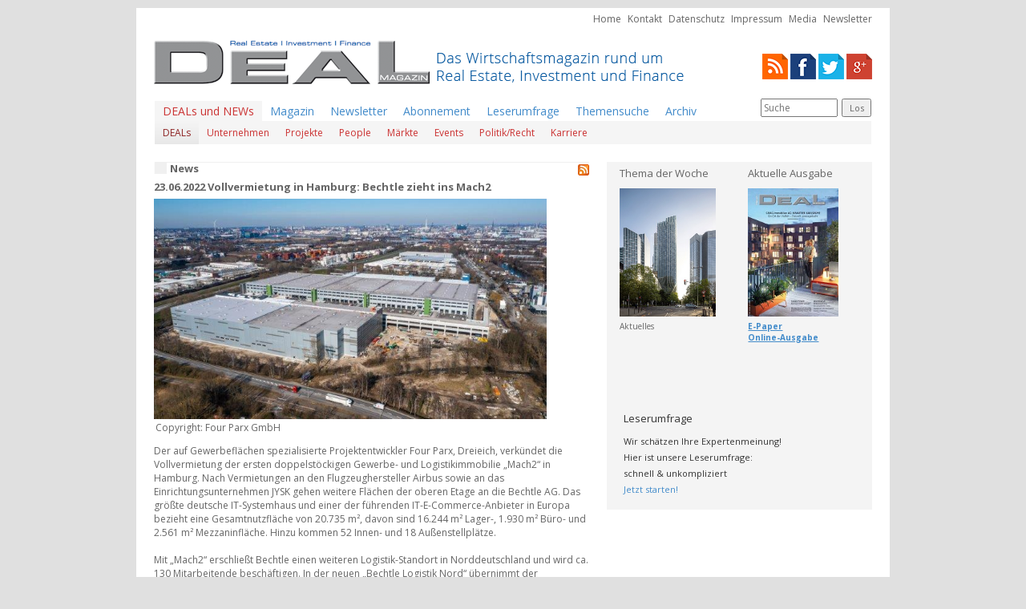

--- FILE ---
content_type: text/html
request_url: http://www.deal-magazin.com/news/1/115298/Vollvermietung-in-Hamburg-Bechtle-zieht-ins-Mach2
body_size: 6811
content:
<!DOCTYPE html>
	<html lang="de">
	<head>
		<LINK REL="SHORTCUT ICON" HREF="http://www.deal-magazin.com/favicon.ico">
		<title>DEAL - Magazine | Real Estate | Investment | Finance</title>
		<base href="http://www.deal-magazin.com/" />

		
		<meta http-equiv="content-type" content="text/html; charset=windows-1252">
		<meta name="author" content="Happy Read Publishing Ltd">
		<meta name="keywords" content="Bueroanzeiger.de, Bueroanzeiger.at, Bueroanzeiger.ch, Gewerbeimmobilien, Immobilien, Buero, Vermietung, vermieten, Anzeige, Verlag, Mï¿½nchen, muenchen, Koeln, duesseldorf, wien,">
		<meta content="INDEX,FOLLOW" name="robots">

		
		<link href='http://fonts.googleapis.com/css?family=Open+Sans:400,300,300italic,400italic,700,700italic' rel='stylesheet' type='text/css'>
		<link href="css/bootstrap.css" rel="stylesheet">
		<link href="css/theme.css" rel="stylesheet">
		<link href="css/screen.css" rel="stylesheet">
		<!--[if lt IE 9]>
			<meta http-equiv="X-UA-Compatible" content="IE=edge"/>
			<script src="https://oss.maxcdn.com/libs/html5shiv/3.7.0/html5shiv.js"></script>
			<script src="https://oss.maxcdn.com/libs/respond.js/1.4.2/respond.min.js"></script>
		<![endif]-->

		<!-- Generated by Revive Adserver 3.0.4 -->
		<script type='text/javascript' src='http://adserver.deal-magazin.com/www/delivery/spcjs.php?id=1&amp;block=1'></script>

		<script>
		   function site() {
			  siteMap=window.open("msc/sitemap.php","siteMap","width=180,height=270,left=0,top=0");
		   }
		   function vote() {
			  voteWin=window.open("mnu/poll_pop.php","voteWin","width=250,height=310,left=0,top=0");
		   }
		</script>
	</head>
	<body>
		<section id="wallpaperAd">
			<div class="container">
				<div class="bannerContainer outerTop">
					<script type='text/javascript'><!--// <![CDATA[
						/* [id17] Deal Magazin Testsystem - Outside - top - superbanner */
						OA_show(17);
						// ]]> --></script><noscript><a target='_blank' href='http://adserver.deal-magazin.com/www/delivery/ck.php?n=e1d43f5'><img border='0' alt='' src='http://adserver.deal-magazin.com/www/delivery/avw.php?zoneid=17&amp;n=e1d43f5' /></a></noscript>
				</div>
				<div class="bannerContainer outerTopRight">
					<script type='text/javascript'><!--// <![CDATA[
						/* [id18] Deal Magazin Testsystem - Outside - right - skyscraper */
						OA_show(18);
						// ]]> --></script><noscript><a target='_blank' href='http://adserver.deal-magazin.com/www/delivery/ck.php?n=436ec4a'><img border='0' alt='' src='http://adserver.deal-magazin.com/www/delivery/avw.php?zoneid=18&amp;n=436ec4a' /></a></noscript>
				</div>
			</div>
		</section>
		<section id="header">
			<div class="container">
				<div class="row">
					<div class="col-md-12 text-right">
						<ul class="metanavi">
							<li><a href="">Home</a></li>
							<li><a href="index.php?cont=kontakt">Kontakt</a></li>
							<li><a href="index.php?cont=datenschutz">Datenschutz</a></li>
							<li><a href="index.php?cont=impressum">Impressum</a></li>
							<li><a href="index.php?cont=impressum">Media</a></li>
														<li><a href="index.php?cont=newsletter">Newsletter</a></li>
						</ul>
					</div>
				</div>
				<div class="row">
					<div class="col-md-9">
						<div class="logo">
							<a href="">
								<img alt="" src="pix/logo.png" />
							</a>
						</div>
					</div>
					<div class="col-md-3 text-right social-icons">
						<span class="rss"><a href="news/latest.rss" title="RSS" target=_blank><img src="pix/rss.png" alt="RSS"></a></span>
						<span class="facebook"><a href="http://www.facebook.com/DEAL-Magazin" title="Facebook" target=_blank><img src="pix/facebook.png" alt="Facebook"></a></span>
						<span class="twitter"><a href="https://twitter.com/DealMagazin" title="Twitter" target=_blank><img src="/pix/twitter.png" alt="Facebook"></a></span>
						<span class="google+"><a href="https://plus.google.com/u/0/b/114614463089007553987/#114614463089007553987/posts" title="Google+" target=_blank><img src="pix/google+.png" alt="Google+"></a></span>
					</div>
				</div>
				<div class="row">
					<div class="col-md-12">
						
<nav class="navbar navbar-default" role="navigation">
	<div class="container-fluid">
			<ul class="nav navbar-nav">
				<li class="dropdown active">
					<a href="index.php?cont=news" class="newsMenuItem">DEALs und NEWs</a>
					<ul class="main dropdown-menu dropdown-full-width">
		<li class="active">
		<a class="newsMenuItem" href="index.php?cont=news&amp;category=1">DEALs</a>
	</li>
		<li>
		<a class="newsMenuItem" href="index.php?cont=news&amp;category=2">Unternehmen</a>
	</li>
		<li>
		<a class="newsMenuItem" href="index.php?cont=news&amp;category=3">Projekte</a>
	</li>
		<li>
		<a class="newsMenuItem" href="index.php?cont=news&amp;category=4">People</a>
	</li>
		<li>
		<a class="newsMenuItem" href="index.php?cont=news&amp;category=5">Märkte</a>
	</li>
		<li>
		<a class="newsMenuItem" href="index.php?cont=news&amp;category=6">Events</a>
	</li>
		<li>
		<a class="newsMenuItem" href="index.php?cont=news&amp;category=7">Politik/Recht</a>
	</li>
		<li>
		<a class="newsMenuItem" href="index.php?cont=news&amp;category=8">Karriere</a>
	</li>
	</ul>
				</li>
				<li><a href="index.php?cont=heft">Magazin</a></li>
				<li><a href="index.php?cont=newsletter">Newsletter</a></li>
				<li><a href="index.php?cont=abonnement">Abonnement</a></li>
				<li><a href="index.php?cont=umfrage">Leserumfrage</a></li>
				<li><a href="index.php?cont=suche">Themensuche</a></li>
				<li><a href="index.php?cont=archiv">Archiv</a></li>
			</ul>
			<div class="headerSearch">
				<form class="searchForm" name="suchForm" action="index.php?cont=suche" method="post">
					<div class="searchField">
						<input type="text" name="searchString" placeholder="Suche" value="" />
					</div>
					<div class="searchSubmit">
						<button name="searchSubmit" type="submit">Los</button>
					</div>
				</form>
			</div>
	</div>


</nav>					</div>
				</div>
			</div>
		</section>
		<section id="sponsorAd">
			<div class="container">
				<div class="bannerContainer top">
					<script type='text/javascript'><!--// <![CDATA[
						/* [id11] Deal Magazin Testsystem - Sponsor-Ad */
						OA_show(11);
						// ]]> --></script><noscript><a target='_blank' href='http://adserver.deal-magazin.com/www/delivery/ck.php?n=e288355'><img border='0' alt='' src='http://adserver.deal-magazin.com/www/delivery/avw.php?zoneid=11&amp;n=e288355' /></a></noscript>
				</div>
			</div>
		</section>
		<section id="main">
			<div class="container">
				<div class="row">
					<div class="col-md-7 main-grid-special main-col-left">
						<h1 class="mainContentHeader">
	News
	<span class="rssLink">
		<a href="news/latest.rss" target="_blank" alt="RSS-Feed">
			<img alt="RSS-Feed" src="pix/feed-icon-14x14.png"/>
		</a>
	</span>
</h1>
<article class="mainContent clearfix"><h2 class="news">23.06.2022 Vollvermietung in Hamburg: Bechtle zieht ins Mach2</h2><div class="image"><div class="imageItem"><div class="image"><img width="490" height="274.859375" alt="" src="dat/newspix/Mach2_JYSK_FourParx.jpg" /></div><div class="desc">Copyright: Four Parx GmbH</div></div></div><div class="text">Der auf Gewerbeflächen spezialisierte Projektentwickler Four Parx, Dreieich, verkündet die Vollvermietung der ersten doppelstöckigen Gewerbe- und Logistikimmobilie „Mach2“ in Hamburg. Nach Vermietungen an den Flugzeughersteller Airbus sowie an das Einrichtungsunternehmen JYSK gehen weitere Flächen der oberen Etage an die Bechtle AG. Das größte deutsche IT-Systemhaus und einer der führenden IT-E-Commerce-Anbieter in Europa bezieht eine Gesamtnutzfläche von 20.735 m², davon sind 16.244 m² Lager-, 1.930 m² Büro- und 2.561 m² Mezzaninfläche. Hinzu kommen 52 Innen- und 18 Außenstellplätze. <br />
 <br />
Mit „Mach2“ erschließt Bechtle einen weiteren Logistik-Standort in Norddeutschland und wird ca. 130 Mitarbeitende beschäftigen. In der neuen „Bechtle Logistik Nord“ übernimmt der Dienstleister vielfältige Aufgaben wie die Bearbeitung des Wareneingangs, Kommissionierung, Verpackung und Versand von Aufträgen, sowie weitere IT-Services. Hinzu kommen die Lagerung von Groß- und Kleinteilen mit dem Einsatz von modernen Orbiter Regalsystemen und Durchlaufregalen sowie automatisierte Hochschubkommissionieren, um die Nutzung des verfügbaren Lagerbereichs zu maximieren.<br />
 <br />
„Aufgrund unserer Wachstums- und Logistikstrategie sowie einer umfangreichen Standortanalyse, bauen wir unsere Präsenz in Nord-Deutschland weiter aus. Dafür stellt ‚Mach2‘ mit seiner herausragenden Lage und Anbindung optimale Bedingungen bereit. Neben der Nähe zu unseren Kunden wollen wir am neuen Standort den Ausbau nachhaltiger Supply-Chain-Lösungen vorantreiben, die Effizienz und Schnelligkeit ausbauen sowie die Qualität unserer Services weiter verbessern. Wir freuen uns, für unser Vorhaben mit Four Parx den richtigen Partner gefunden zu haben“, sagt Hans Heinold, Geschäftsführer, Bechtle Logistik & Service. <br />
 <br />
Four Parx realisiert die mehrstöckige Gewerbe- und Logistikimmobilie gemeinsam mit dem Investment und Asset Manager AEW sowie dem Bauunternehmen GSE Deutschland. „Mach2“ entsteht ohne Vorvermietung in unmittelbarer Nachbarschaft zum Hamburger Hafen auf dem ehemaligen Produktionsgelände des Getränkeherstellers Refresco. Die nach BREEAM „Excellent“ zertifizierte Immobilie stellt Mietern insgesamt 123.000 m² Nutzfläche auf zwei gleichwertig nutzbaren Ebenen zur Verfügung. Dazu verfügt die optimal angebundene Logistik- und Gewerbeanlage über elektrohydraulische Überladebrücken sowie über zwei beheizbare Rampen für die Lkw-Nutzung mit bis zu 45 t Belastung. <br />
 <br />
Ein weiterer Nutzer für die verbleibenden Restflächen von „Mach2“ wird in den nächsten Wochen von Four Parx kommuniziert. Damit ist die Immobilie vor Fertigstellung vollständig vermietet.  <br />
 <br />
„Mit der Vollvermietung setzt ‚Mach2’ seine Erfolgsgeschichte fort. Angesichts des landesweiten und akuten Flächenmangels, allem voran im städtischen Bereich, zeigt das Projekt einen überzeugenden wie nachhaltigen Weg zur Schaffung dringend benötigter Gewerbe- und Logistikflächen in den Metropolen auf“, sagt Thomas Poulis-Leinberger, Executive Director, Head of Asset Management & Development Logistics bei AEW. <br />
 <br />
„Bei der Entwicklung von ‚Mach2‘ haben wir viel Pioniergeist bewiesen und unser Engagement für innovative und nachhaltige Immobilien-Lösungen mutig fortgesetzt. Die Vollvermietung vor Fertigstellung ist in dieser Hinsicht ein wichtiger Erfolg, über den wir uns sehr freuen“, erklärt Oliver Schmitt, geschäftsführender Gesellschafter von Four Parx. „Mit Bechtle begrüßen wir einen weiteren spannenden Mieter in Hamburg und bedanken uns bei allen Partnern und Projektbeteiligten“. <br />
 <br />
„Mach2“ zeigt innovative Wege zur Flächenentwicklung in den Städten auf. Bei seiner Entwicklung betrat Four Parx auf vielfältige Weise Neuland und bewältigte eine Vielzahl von Herausforderungen u. a. durch ein aufwendiges Genehmigungsverfahren, im Bereich der Statik sowie bei den Bodenarbeiten durch auftretendes Schichtenwasser sowie durch Kampfmittelfunde.<br />
 <br />
Für eine umfeldverträgliche Integration der Immobilie in das Stadt-Bild ging Four Parx auf architektonische Anforderungen ein und führte einen Architekturwettbewerb für eine ansprechende Fassade durch. Für „Mach2“ erhielt der Entwickler den B24 Brownfield Award Sonderpreis für Innovative Konzepte 2020.<br />
<br />
<div datalang="de" datatype="xing/follow" dataurl="https://www.xing.com/news/pages/dealmagazin234"></div><script>;(function (d, s) {var x = d.createElement(s),s = d.getElementsByTagName(s)[0];x.src = "https://www.xingshare.com/plugins/follow.js";s.parentNode.insertBefore(x, s);})(document, "script");</script><br />
<br />
<! Lockerz Share BEGIN ><div class="a2a_kit a2a_default_style"><a class="a2a_dd" href="http://www.addtoany.com/share_save">Share</a><span class="a2a_divider"></span><a class="a2a_button_facebook"></a><a class="a2a_button_twitter"></a><a class="a2a_button_email"></a><a class="a2a_button_google_plus"></a><a class="a2a_button_xing"></a></div><script type="text/javascript" src="http://static.addtoany.com/menu/page.js"></script><! Lockerz Share END ><br />
<br />
</div><div class="backlink"><a href="index.php?cont=news&category=1">zurück</a></div></article>
			<div id="plista_widget_belowArticle"></div>

			<script type="text/javascript" src="http://static.plista.com/deal-magazin.com_v1.js"></script>
			<script type="text/javascript">
				//<[CDATA[
				// take care to escape quotes and line breaks
				PLISTA.items.push({
					objectid: "115298",
					title: "23.06.2022 Vollvermietung in Hamburg: Bechtle zieht ins Mach2",
					text: "Der auf Gewerbeflächen spezialisierte Projektentwickler Four Parx, Dreieich, verkündet die Vollvermietung der ersten doppelstöckigen Gewerbe- und Logistikimmobilie „Mach2“ in Hamburg. Nach Vermietungen an den Flugzeughersteller Airbus sowie an das Einrichtungsunternehmen JYSK gehen weitere Flächen der oberen Etage an die Bechtle AG. Das größte deutsche IT-Systemhaus und einer der führenden IT-E-Commerce-Anbieter in Europa bezieht eine Gesamtnutzfläche von 20.735 m², davon sind 16.244 m² Lager-, 1.930 m² Büro- und 2.561 m² Mezzaninfläche. Hinzu kommen 52 Innen- und 18 Außenstellplätze. \n \nMit „Mach2“ erschließt Bechtle einen weiteren Logistik-Standort in Norddeutschland und wird ca. 130 Mitarbeitende beschäftigen. In der neuen „Bechtle Logistik Nord“ übernimmt der Dienstleister vielfältige Aufgaben wie die Bearbeitung des Wareneingangs, Kommissionierung, Verpackung und Versand von Aufträgen, sowie weitere IT-Services. Hinzu kommen die Lagerung von Groß- und Kleinteilen mit dem Einsatz von modernen Orbiter Regalsystemen und Durchlaufregalen sowie automatisierte Hochschubkommissionieren, um die Nutzung des verfügbaren Lagerbereichs zu maximieren.\n \n„Aufgrund unserer Wachstums- und Logistikstrategie sowie einer umfangreichen Standortanalyse, bauen wir unsere Präsenz in Nord-Deutschland weiter aus. Dafür stellt ‚Mach2‘ mit seiner herausragenden Lage und Anbindung optimale Bedingungen bereit. Neben der Nähe zu unseren Kunden wollen wir am neuen Standort den Ausbau nachhaltiger Supply-Chain-Lösungen vorantreiben, die Effizienz und Schnelligkeit ausbauen sowie die Qualität unserer Services weiter verbessern. Wir freuen uns, für unser Vorhaben mit Four Parx den richtigen Partner gefunden zu haben“, sagt Hans Heinold, Geschäftsführer, Bechtle Logistik & Service. \n \nFour Parx realisiert die mehrstöckige Gewerbe- und Logistikimmobilie gemeinsam mit dem Investment und Asset Manager AEW sowie dem Bauunternehmen GSE Deutschland. „Mach2“ entsteht ohne Vorvermietung in unmittelbarer Nachbarschaft zum Hamburger Hafen auf dem ehemaligen Produktionsgelände des Getränkeherstellers Refresco. Die nach BREEAM „Excellent“ zertifizierte Immobilie stellt Mietern insgesamt 123.000 m² Nutzfläche auf zwei gleichwertig nutzbaren Ebenen zur Verfügung. Dazu verfügt die optimal angebundene Logistik- und Gewerbeanlage über elektrohydraulische Überladebrücken sowie über zwei beheizbare Rampen für die Lkw-Nutzung mit bis zu 45 t Belastung. \n \nEin weiterer Nutzer für die verbleibenden Restflächen von „Mach2“ wird in den nächsten Wochen von Four Parx kommuniziert. Damit ist die Immobilie vor Fertigstellung vollständig vermietet.  \n \n„Mit der Vollvermietung setzt ‚Mach2’ seine Erfolgsgeschichte fort. Angesichts des landesweiten und akuten Flächenmangels, allem voran im städtischen Bereich, zeigt das Projekt einen überzeugenden wie nachhaltigen Weg zur Schaffung dringend benötigter Gewerbe- und Logistikflächen in den Metropolen auf“, sagt Thomas Poulis-Leinberger, Executive Director, Head of Asset Management & Development Logistics bei AEW. \n \n„Bei der Entwicklung von ‚Mach2‘ haben wir viel Pioniergeist bewiesen und unser Engagement für innovative und nachhaltige Immobilien-Lösungen mutig fortgesetzt. Die Vollvermietung vor Fertigstellung ist in dieser Hinsicht ein wichtiger Erfolg, über den wir uns sehr freuen“, erklärt Oliver Schmitt, geschäftsführender Gesellschafter von Four Parx. „Mit Bechtle begrüßen wir einen weiteren spannenden Mieter in Hamburg und bedanken uns bei allen Partnern und Projektbeteiligten“. \n \n„Mach2“ zeigt innovative Wege zur Flächenentwicklung in den Städten auf. Bei seiner Entwicklung betrat Four Parx auf vielfältige Weise Neuland und bewältigte eine Vielzahl von Herausforderungen u. a. durch ein aufwendiges Genehmigungsverfahren, im Bereich der Statik sowie bei den Bodenarbeiten durch auftretendes Schichtenwasser sowie durch Kampfmittelfunde.\n \nFür eine umfeldverträgliche Integration der Immobilie in das Stadt-Bild ging Four Parx auf architektonische Anforderungen ein und führte einen Architekturwettbewerb für eine ansprechende Fassade durch. Für „Mach2“ erhielt der Entwickler den B24 Brownfield Award Sonderpreis für Innovative Konzepte 2020.\n\n<div datalang=\"de\" datatype=\"xing/follow\" dataurl=\"https://www.xing.com/news/pages/dealmagazin234\"></div>\n\n<! Lockerz Share BEGIN ><div class=\"a2a_kit a2a_default_style\"><a class=\"a2a_dd\" href=\"http://www.addtoany.com/share_save\">Share</a><span class=\"a2a_divider\"></span><a class=\"a2a_button_facebook\"></a><a class=\"a2a_button_twitter\"></a><a class=\"a2a_button_email\"></a><a class=\"a2a_button_google_plus\"></a><a class=\"a2a_button_xing\"></a></div><! Lockerz Share END >",
					url: "http://www.deal-magazin.com/news/1/115298/Vollvermietung-in-Hamburg-Bechtle-zieht-ins-Mach2",
					created_at: "1655935200",
					category: "news"
				});

				PLISTA.partner.init();
				//]]>
			</script>
		 					</div>
					<div class="col-md-5 main-grid-special main-col-right">
						<div class="inner gray">
							<div class="container-fluid">
								<div class="row">
									<div class="col-md-6">
										<article class="sidebarContent">
            
<div class="sidebarHeader"><a href="index.php?cont=detail&amp;seite=1377">Thema der Woche</a></div>
            <div class="sidebarImage"><a href="index.php?cont=detail&amp;seite=1377"><img src="dat/pix/detail_1377_a.jpg" alt="" width=120></a></div><div class="sidebarText text-left">Aktuelles</div></article>									</div>
									<div class="col-md-6">
										<article class="sidebarContent">
<div class="sidebarHeader">
	<a href="index.php?cont=heft&amp;ausg=45">Aktuelle Ausgabe</a>
</div>
			<div  class="sidebarImage">
			<a href="index.php?cont=heft&amp;ausg=45">
				<img src="dat/pix/titel_45.jpg" alt="">
			</a>
		</div>
	
	<div class="sidebarText bold text-left">
			<a href="index.php?cont=detail&amp;seite=1374">E-Paper</a><br />
			<a href="index.php?cont=heft&amp;ausg=45">Online-Ausgabe</a>
	</div>
</article>									</div>
								</div>
								<div class="row">
									<div class="col-md-12 text-center">
										<div class="bannerContainer first">
											<script type='text/javascript'><!--// <![CDATA[
												/* [id1] Deal Magazin Testsystem - Bannerbereich - Medium Rectangle 1 */
												OA_show(1);
												// ]]> --></script><noscript><a target='_blank' href='http://adserver.deal-magazin.com/www/delivery/ck.php?n=90a27f6'><img border='0' alt='' src='http://adserver.deal-magazin.com/www/delivery/avw.php?zoneid=1&amp;n=90a27f6' /></a></noscript>
										</div>
									</div>
								</div>
								<div class="row">
									<div class="col-md-6 special-inner text-right">
										<div class="bannerContainer">
											<script type='text/javascript'><!--// <![CDATA[
												/* [id2] Deal Magazin Testsystem - Bannerbereich - small Banner 1.1 */
												OA_show(2);
												// ]]> --></script><noscript><a target='_blank' href='http://adserver.deal-magazin.com/www/delivery/ck.php?n=b569d3a'><img border='0' alt='' src='http://adserver.deal-magazin.com/www/delivery/avw.php?zoneid=2&amp;n=b569d3a' /></a></noscript>
										</div>
									</div>
									<div class="col-md-6 special-inner text-left">
										<div class="bannerContainer">
											<script type='text/javascript'><!--// <![CDATA[
												/* [id3] Deal Magazin Testsystem - Bannerbereich - small Banner 1.2 */
												OA_show(3);
												// ]]> --></script><noscript><a target='_blank' href='http://adserver.deal-magazin.com/www/delivery/ck.php?n=0b1acaa'><img border='0' alt='' src='http://adserver.deal-magazin.com/www/delivery/avw.php?zoneid=3&amp;n=0b1acaa' /></a></noscript>
										</div>
									</div>
								</div>
								<div class="row">
									<div class="col-md-12 text-center">
										<div class="bannerContainer">
											<script type='text/javascript'><!--// <![CDATA[
												/* [id9] Deal Magazin Testsystem - Bannerbereich - Medium Rectangle 2 */
												OA_show(9);
												// ]]> --></script><noscript><a target='_blank' href='http://adserver.deal-magazin.com/www/delivery/ck.php?n=1b77a29'><img border='0' alt='' src='http://adserver.deal-magazin.com/www/delivery/avw.php?zoneid=9&amp;n=1b77a29' /></a></noscript>
										</div>
									</div>
								</div>
								<div class="row">
									<div class="col-md-6 special-inner text-right">
										<div class="bannerContainer">
											<script type='text/javascript'><!--// <![CDATA[
												/* [id4] Deal Magazin Testsystem - Bannerbereich - small Banner 2.1 */
												OA_show(4);
												// ]]> --></script><noscript><a target='_blank' href='http://adserver.deal-magazin.com/www/delivery/ck.php?n=83a3bc7'><img border='0' alt='' src='http://adserver.deal-magazin.com/www/delivery/avw.php?zoneid=4&amp;n=83a3bc7' /></a></noscript>
										</div>
									</div>
									<div class="col-md-6 special-inner text-left">
										<div class="bannerContainer">
											<script type='text/javascript'><!--// <![CDATA[
												/* [id5] Deal Magazin Testsystem - Bannerbereich - small Banner 3.1 */
												OA_show(5);
												// ]]> --></script><noscript><a target='_blank' href='http://adserver.deal-magazin.com/www/delivery/ck.php?n=09bf310'><img border='0' alt='' src='http://adserver.deal-magazin.com/www/delivery/avw.php?zoneid=5&amp;n=09bf310' /></a></noscript>
										</div>
									</div>
								</div>
								<div class="row">
									<div class="col-md-12 text-center">
										<div class="bannerContainer">
											<script type='text/javascript'><!--// <![CDATA[
												/* [id10] Deal Magazin Testsystem - Bannerbereich - Medium Rectangle 3 */
												OA_show(10);
												// ]]> --></script><noscript><a target='_blank' href='http://adserver.deal-magazin.com/www/delivery/ck.php?n=4b736e3'><img border='0' alt='' src='http://adserver.deal-magazin.com/www/delivery/avw.php?zoneid=10&amp;n=4b736e3' /></a></noscript>
										</div>
									</div>
								</div>
								<div class="row">
									<div class="col-md-6 special-inner text-right">
										<div class="bannerContainer">
											<script type='text/javascript'><!--// <![CDATA[
												/* [id6] Deal Magazin Testsystem - Bannerbereich - small Banner 2.2 */
												OA_show(6);
												// ]]> --></script><noscript><a target='_blank' href='http://adserver.deal-magazin.com/www/delivery/ck.php?n=1faa815'><img border='0' alt='' src='http://adserver.deal-magazin.com/www/delivery/avw.php?zoneid=6&amp;n=1faa815' /></a></noscript>
										</div>
									</div>
									<div class="col-md-6 special-inner text-left">
										<div class="bannerContainer">
											<script type='text/javascript'><!--// <![CDATA[
												/* [id7] Deal Magazin Testsystem - Bannerbereich - small Banner 3.2 */
												OA_show(7);
												// ]]> --></script><noscript><a target='_blank' href='http://adserver.deal-magazin.com/www/delivery/ck.php?n=58eb6d3'><img border='0' alt='' src='http://adserver.deal-magazin.com/www/delivery/avw.php?zoneid=7&amp;n=58eb6d3' /></a></noscript>
										</div>
									</div>
								</div>
								
								
																<div class="row">
									<div class="col-md-12">
										<div class="sidebarContentBottom">
	<div class="sidebarHeader">Leserumfrage</div>
	<div class="sidebarText moreSpace">
		Wir schätzen Ihre Expertenmeinung!<br>
		Hier ist unsere Leserumfrage:<br>
		schnell & unkompliziert<br>
		<a href="index.php?cont=umfrage">Jetzt starten!</a>
	</div>


</div>

									</div>
								</div>
							</div>
						</div>
					</div>
				</div>
			</div>
		</section>
		<section id="footer">
			<div class="container">
				<div class="row">
					<div class="col-md-12 text-center">
						<div class="footerNav">
							<a href="">Home</a>&nbsp;&nbsp;&nbsp;|&nbsp;&nbsp;&nbsp;
							<a href="index.php?cont=kontakt">Kontakt</a>&nbsp;&nbsp;&nbsp;|&nbsp;&nbsp;&nbsp;
							<a href="index.php?cont=datenschutz">Datenschutz</a>&nbsp;&nbsp;&nbsp;|&nbsp;&nbsp;&nbsp;
							<a href="index.php?cont=impressum">Impressum</a>&nbsp;&nbsp;&nbsp;|&nbsp;&nbsp;&nbsp;
							<a href="index.php?cont=impressum">Media</a>&nbsp;&nbsp;&nbsp;|&nbsp;&nbsp;&nbsp;
														<a href="index.php?cont=newsletter">Newsletter</a>
						</div>
					</div>
				</div>
				<div class="row">
					<div class="col-md-12 text-center">
						<div class="copyright">
							&copy; 2018 by Happy Read Publishing Ltd. - alle Rechte vorbehalten
						</div>
					</div>
				</div>
			</div>
		</section>

		<script src="//ajax.googleapis.com/ajax/libs/jquery/1.11.0/jquery.min.js"></script>
		<script src="js/bootstrap.min.js"></script>
			</body>
</html>
